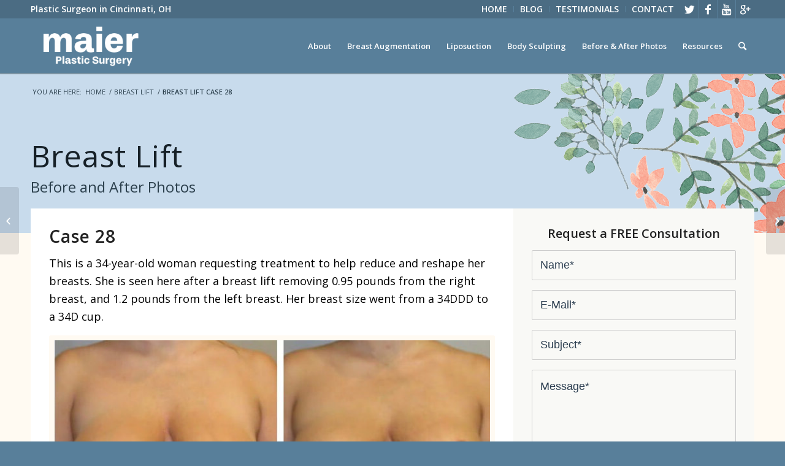

--- FILE ---
content_type: text/html; charset=UTF-8
request_url: https://www.maierplasticsurgery.com/photos/breast-lift-case-28/
body_size: 14530
content:
<!DOCTYPE html>
<html lang="en-US" class="html_stretched responsive av-preloader-disabled av-default-lightbox  html_header_top html_logo_left html_main_nav_header html_menu_right html_custom html_header_sticky html_header_shrinking_disabled html_header_topbar_active html_mobile_menu_tablet html_header_searchicon html_content_align_center html_header_unstick_top_disabled html_header_stretch_disabled html_minimal_header html_minimal_header_shadow html_av-submenu-hidden html_av-submenu-display-click html_av-overlay-side html_av-overlay-side-classic html_av-submenu-noclone html_entry_id_3112 av-no-preview html_text_menu_active ">
<head>
<meta charset="UTF-8" />


<!-- mobile setting -->
<meta name="viewport" content="width=device-width, initial-scale=1, maximum-scale=1">

<!-- Scripts/CSS and wp_head hook -->
<meta name='robots' content='index, follow, max-image-preview:large, max-snippet:-1, max-video-preview:-1' />

	<!-- This site is optimized with the Yoast SEO plugin v23.5 - https://yoast.com/wordpress/plugins/seo/ -->
	<title>Breast Lift Case 28 - Maier Plastic Surgery</title>
	<link rel="canonical" href="https://www.maierplasticsurgery.com/photos/breast-lift-case-28/" />
	<meta property="og:locale" content="en_US" />
	<meta property="og:type" content="article" />
	<meta property="og:title" content="Breast Lift Case 28 - Maier Plastic Surgery" />
	<meta property="og:description" content="34-year-old requesting lifting of breasts . . ." />
	<meta property="og:url" content="https://www.maierplasticsurgery.com/photos/breast-lift-case-28/" />
	<meta property="og:site_name" content="Maier Plastic Surgery" />
	<meta property="article:publisher" content="https://www.facebook.com/MaierPlasticSurgery?fref=nf" />
	<meta property="article:modified_time" content="2020-09-14T20:59:32+00:00" />
	<meta property="og:image" content="https://www.maierplasticsurgery.com/wp-content/uploads/2020/09/Breast-lift-Case-28-front-2-e1600116234329.jpeg" />
	<meta property="og:image:width" content="676" />
	<meta property="og:image:height" content="397" />
	<meta property="og:image:type" content="image/jpeg" />
	<meta name="twitter:card" content="summary_large_image" />
	<meta name="twitter:site" content="@MaierPlasticSurgery" />
	<meta name="twitter:label1" content="Est. reading time" />
	<meta name="twitter:data1" content="3 minutes" />
	<script type="application/ld+json" class="yoast-schema-graph">{"@context":"https://schema.org","@graph":[{"@type":"WebPage","@id":"https://www.maierplasticsurgery.com/photos/breast-lift-case-28/","url":"https://www.maierplasticsurgery.com/photos/breast-lift-case-28/","name":"Breast Lift Case 28 - Maier Plastic Surgery","isPartOf":{"@id":"https://www.maierplasticsurgery.com/#website"},"primaryImageOfPage":{"@id":"https://www.maierplasticsurgery.com/photos/breast-lift-case-28/#primaryimage"},"image":{"@id":"https://www.maierplasticsurgery.com/photos/breast-lift-case-28/#primaryimage"},"thumbnailUrl":"https://www.maierplasticsurgery.com/wp-content/uploads/2020/09/Breast-lift-Case-28-front-2-e1600116234329.jpeg","datePublished":"2020-09-14T20:46:30+00:00","dateModified":"2020-09-14T20:59:32+00:00","breadcrumb":{"@id":"https://www.maierplasticsurgery.com/photos/breast-lift-case-28/#breadcrumb"},"inLanguage":"en-US","potentialAction":[{"@type":"ReadAction","target":["https://www.maierplasticsurgery.com/photos/breast-lift-case-28/"]}]},{"@type":"ImageObject","inLanguage":"en-US","@id":"https://www.maierplasticsurgery.com/photos/breast-lift-case-28/#primaryimage","url":"https://www.maierplasticsurgery.com/wp-content/uploads/2020/09/Breast-lift-Case-28-front-2-e1600116234329.jpeg","contentUrl":"https://www.maierplasticsurgery.com/wp-content/uploads/2020/09/Breast-lift-Case-28-front-2-e1600116234329.jpeg","width":676,"height":397,"caption":"Breast Lift Case 28"},{"@type":"BreadcrumbList","@id":"https://www.maierplasticsurgery.com/photos/breast-lift-case-28/#breadcrumb","itemListElement":[{"@type":"ListItem","position":1,"name":"Home","item":"https://www.maierplasticsurgery.com/cincy-plastic-surgeon/"},{"@type":"ListItem","position":2,"name":"Breast Lift Case 28"}]},{"@type":"WebSite","@id":"https://www.maierplasticsurgery.com/#website","url":"https://www.maierplasticsurgery.com/","name":"Maier Plastic Surgery","description":"Cosmetic Plastic Surgery Cincinnati","potentialAction":[{"@type":"SearchAction","target":{"@type":"EntryPoint","urlTemplate":"https://www.maierplasticsurgery.com/?s={search_term_string}"},"query-input":{"@type":"PropertyValueSpecification","valueRequired":true,"valueName":"search_term_string"}}],"inLanguage":"en-US"}]}</script>
	<!-- / Yoast SEO plugin. -->


<link rel="alternate" type="application/rss+xml" title="Maier Plastic Surgery &raquo; Feed" href="https://www.maierplasticsurgery.com/feed/" />
<link rel="alternate" type="application/rss+xml" title="Maier Plastic Surgery &raquo; Comments Feed" href="https://www.maierplasticsurgery.com/comments/feed/" />

<!-- google webfont font replacement -->
<link rel='stylesheet' id='avia-google-webfont' href='//fonts.googleapis.com/css?family=Open+Sans:400,600' type='text/css' media='all'/> 
<script type="text/javascript">
/* <![CDATA[ */
window._wpemojiSettings = {"baseUrl":"https:\/\/s.w.org\/images\/core\/emoji\/14.0.0\/72x72\/","ext":".png","svgUrl":"https:\/\/s.w.org\/images\/core\/emoji\/14.0.0\/svg\/","svgExt":".svg","source":{"concatemoji":"https:\/\/www.maierplasticsurgery.com\/wp-includes\/js\/wp-emoji-release.min.js?ver=6.4.7"}};
/*! This file is auto-generated */
!function(i,n){var o,s,e;function c(e){try{var t={supportTests:e,timestamp:(new Date).valueOf()};sessionStorage.setItem(o,JSON.stringify(t))}catch(e){}}function p(e,t,n){e.clearRect(0,0,e.canvas.width,e.canvas.height),e.fillText(t,0,0);var t=new Uint32Array(e.getImageData(0,0,e.canvas.width,e.canvas.height).data),r=(e.clearRect(0,0,e.canvas.width,e.canvas.height),e.fillText(n,0,0),new Uint32Array(e.getImageData(0,0,e.canvas.width,e.canvas.height).data));return t.every(function(e,t){return e===r[t]})}function u(e,t,n){switch(t){case"flag":return n(e,"\ud83c\udff3\ufe0f\u200d\u26a7\ufe0f","\ud83c\udff3\ufe0f\u200b\u26a7\ufe0f")?!1:!n(e,"\ud83c\uddfa\ud83c\uddf3","\ud83c\uddfa\u200b\ud83c\uddf3")&&!n(e,"\ud83c\udff4\udb40\udc67\udb40\udc62\udb40\udc65\udb40\udc6e\udb40\udc67\udb40\udc7f","\ud83c\udff4\u200b\udb40\udc67\u200b\udb40\udc62\u200b\udb40\udc65\u200b\udb40\udc6e\u200b\udb40\udc67\u200b\udb40\udc7f");case"emoji":return!n(e,"\ud83e\udef1\ud83c\udffb\u200d\ud83e\udef2\ud83c\udfff","\ud83e\udef1\ud83c\udffb\u200b\ud83e\udef2\ud83c\udfff")}return!1}function f(e,t,n){var r="undefined"!=typeof WorkerGlobalScope&&self instanceof WorkerGlobalScope?new OffscreenCanvas(300,150):i.createElement("canvas"),a=r.getContext("2d",{willReadFrequently:!0}),o=(a.textBaseline="top",a.font="600 32px Arial",{});return e.forEach(function(e){o[e]=t(a,e,n)}),o}function t(e){var t=i.createElement("script");t.src=e,t.defer=!0,i.head.appendChild(t)}"undefined"!=typeof Promise&&(o="wpEmojiSettingsSupports",s=["flag","emoji"],n.supports={everything:!0,everythingExceptFlag:!0},e=new Promise(function(e){i.addEventListener("DOMContentLoaded",e,{once:!0})}),new Promise(function(t){var n=function(){try{var e=JSON.parse(sessionStorage.getItem(o));if("object"==typeof e&&"number"==typeof e.timestamp&&(new Date).valueOf()<e.timestamp+604800&&"object"==typeof e.supportTests)return e.supportTests}catch(e){}return null}();if(!n){if("undefined"!=typeof Worker&&"undefined"!=typeof OffscreenCanvas&&"undefined"!=typeof URL&&URL.createObjectURL&&"undefined"!=typeof Blob)try{var e="postMessage("+f.toString()+"("+[JSON.stringify(s),u.toString(),p.toString()].join(",")+"));",r=new Blob([e],{type:"text/javascript"}),a=new Worker(URL.createObjectURL(r),{name:"wpTestEmojiSupports"});return void(a.onmessage=function(e){c(n=e.data),a.terminate(),t(n)})}catch(e){}c(n=f(s,u,p))}t(n)}).then(function(e){for(var t in e)n.supports[t]=e[t],n.supports.everything=n.supports.everything&&n.supports[t],"flag"!==t&&(n.supports.everythingExceptFlag=n.supports.everythingExceptFlag&&n.supports[t]);n.supports.everythingExceptFlag=n.supports.everythingExceptFlag&&!n.supports.flag,n.DOMReady=!1,n.readyCallback=function(){n.DOMReady=!0}}).then(function(){return e}).then(function(){var e;n.supports.everything||(n.readyCallback(),(e=n.source||{}).concatemoji?t(e.concatemoji):e.wpemoji&&e.twemoji&&(t(e.twemoji),t(e.wpemoji)))}))}((window,document),window._wpemojiSettings);
/* ]]> */
</script>
<link rel='stylesheet' id='avia-grid-css' href='https://www.maierplasticsurgery.com/wp-content/themes/enfold/css/grid.css?ver=4.2.6' type='text/css' media='all' />
<link rel='stylesheet' id='avia-base-css' href='https://www.maierplasticsurgery.com/wp-content/themes/enfold/css/base.css?ver=4.2.6' type='text/css' media='all' />
<link rel='stylesheet' id='avia-layout-css' href='https://www.maierplasticsurgery.com/wp-content/themes/enfold/css/layout.css?ver=4.2.6' type='text/css' media='all' />
<link rel='stylesheet' id='avia-module-button-css' href='https://www.maierplasticsurgery.com/wp-content/themes/enfold/config-templatebuilder/avia-shortcodes/buttons/buttons.css?ver=6.4.7' type='text/css' media='all' />
<link rel='stylesheet' id='avia-module-button-fullwidth-css' href='https://www.maierplasticsurgery.com/wp-content/themes/enfold/config-templatebuilder/avia-shortcodes/buttons_fullwidth/buttons_fullwidth.css?ver=6.4.7' type='text/css' media='all' />
<link rel='stylesheet' id='avia-module-catalogue-css' href='https://www.maierplasticsurgery.com/wp-content/themes/enfold/config-templatebuilder/avia-shortcodes/catalogue/catalogue.css?ver=6.4.7' type='text/css' media='all' />
<link rel='stylesheet' id='avia-module-contact-css' href='https://www.maierplasticsurgery.com/wp-content/themes/enfold/config-templatebuilder/avia-shortcodes/contact/contact.css?ver=6.4.7' type='text/css' media='all' />
<link rel='stylesheet' id='avia-module-countdown-css' href='https://www.maierplasticsurgery.com/wp-content/themes/enfold/config-templatebuilder/avia-shortcodes/countdown/countdown.css?ver=6.4.7' type='text/css' media='all' />
<link rel='stylesheet' id='avia-module-hr-css' href='https://www.maierplasticsurgery.com/wp-content/themes/enfold/config-templatebuilder/avia-shortcodes/hr/hr.css?ver=6.4.7' type='text/css' media='all' />
<link rel='stylesheet' id='avia-module-icon-css' href='https://www.maierplasticsurgery.com/wp-content/themes/enfold/config-templatebuilder/avia-shortcodes/icon/icon.css?ver=6.4.7' type='text/css' media='all' />
<link rel='stylesheet' id='avia-module-iconbox-css' href='https://www.maierplasticsurgery.com/wp-content/themes/enfold/config-templatebuilder/avia-shortcodes/iconbox/iconbox.css?ver=6.4.7' type='text/css' media='all' />
<link rel='stylesheet' id='avia-module-iconlist-css' href='https://www.maierplasticsurgery.com/wp-content/themes/enfold/config-templatebuilder/avia-shortcodes/iconlist/iconlist.css?ver=6.4.7' type='text/css' media='all' />
<link rel='stylesheet' id='avia-module-numbers-css' href='https://www.maierplasticsurgery.com/wp-content/themes/enfold/config-templatebuilder/avia-shortcodes/numbers/numbers.css?ver=6.4.7' type='text/css' media='all' />
<link rel='stylesheet' id='avia-module-portfolio-css' href='https://www.maierplasticsurgery.com/wp-content/themes/enfold/config-templatebuilder/avia-shortcodes/portfolio/portfolio.css?ver=6.4.7' type='text/css' media='all' />
<link rel='stylesheet' id='avia-module-table-css' href='https://www.maierplasticsurgery.com/wp-content/themes/enfold/config-templatebuilder/avia-shortcodes/table/table.css?ver=6.4.7' type='text/css' media='all' />
<style id='wp-emoji-styles-inline-css' type='text/css'>

	img.wp-smiley, img.emoji {
		display: inline !important;
		border: none !important;
		box-shadow: none !important;
		height: 1em !important;
		width: 1em !important;
		margin: 0 0.07em !important;
		vertical-align: -0.1em !important;
		background: none !important;
		padding: 0 !important;
	}
</style>
<link rel='stylesheet' id='rs-plugin-settings-css' href='https://www.maierplasticsurgery.com/wp-content/plugins/revslider/rs-plugin/css/settings.css?ver=4.6.5' type='text/css' media='all' />
<style id='rs-plugin-settings-inline-css' type='text/css'>
.tp-caption.Twitter-Content a,.tp-caption.Twitter-Content a:visited{color:#0084B4 !important}.tp-caption.Twitter-Content a:hover{color:#0084B4 !important; text-decoration:underline !important}
</style>
<link rel='stylesheet' id='mediaelement-css' href='https://www.maierplasticsurgery.com/wp-includes/js/mediaelement/mediaelementplayer-legacy.min.css?ver=4.2.17' type='text/css' media='all' />
<link rel='stylesheet' id='wp-mediaelement-css' href='https://www.maierplasticsurgery.com/wp-includes/js/mediaelement/wp-mediaelement.min.css?ver=6.4.7' type='text/css' media='all' />
<link rel='stylesheet' id='avia-scs-css' href='https://www.maierplasticsurgery.com/wp-content/themes/enfold/css/shortcodes.css?ver=4.2.6' type='text/css' media='all' />
<link rel='stylesheet' id='avia-popup-css-css' href='https://www.maierplasticsurgery.com/wp-content/themes/enfold/js/aviapopup/magnific-popup.css?ver=4.2.6' type='text/css' media='screen' />
<link rel='stylesheet' id='avia-print-css' href='https://www.maierplasticsurgery.com/wp-content/themes/enfold/css/print.css?ver=4.2.6' type='text/css' media='print' />
<link rel='stylesheet' id='avia-dynamic-css' href='https://www.maierplasticsurgery.com/wp-content/uploads/dynamic_avia/enfold_child_theme.css?ver=5acee9db3abf9' type='text/css' media='all' />
<link rel='stylesheet' id='avia-custom-css' href='https://www.maierplasticsurgery.com/wp-content/themes/enfold/css/custom.css?ver=4.2.6' type='text/css' media='all' />
<link rel='stylesheet' id='avia-style-css' href='https://www.maierplasticsurgery.com/wp-content/themes/enfold-child/style.css?ver=4.2.6' type='text/css' media='all' />
<link rel='stylesheet' id='avia-gravity-css' href='https://www.maierplasticsurgery.com/wp-content/themes/enfold/config-gravityforms/gravity-mod.css?ver=4.2.6' type='text/css' media='screen' />
<script type="text/javascript" src="https://www.maierplasticsurgery.com/wp-includes/js/jquery/jquery.min.js?ver=3.7.1" id="jquery-core-js"></script>
<script type="text/javascript" src="https://www.maierplasticsurgery.com/wp-includes/js/jquery/jquery-migrate.min.js?ver=3.4.1" id="jquery-migrate-js"></script>
<script type="text/javascript" src="https://www.maierplasticsurgery.com/wp-content/plugins/revslider/rs-plugin/js/jquery.themepunch.tools.min.js?ver=4.6.5" id="tp-tools-js"></script>
<script type="text/javascript" src="https://www.maierplasticsurgery.com/wp-content/plugins/revslider/rs-plugin/js/jquery.themepunch.revolution.min.js?ver=4.6.5" id="revmin-js"></script>
<script type="text/javascript" src="https://www.maierplasticsurgery.com/wp-content/themes/enfold/js/avia-compat.js?ver=4.2.6" id="avia-compat-js"></script>
<link rel="https://api.w.org/" href="https://www.maierplasticsurgery.com/wp-json/" /><link rel="EditURI" type="application/rsd+xml" title="RSD" href="https://www.maierplasticsurgery.com/xmlrpc.php?rsd" />
<meta name="generator" content="WordPress 6.4.7" />
<link rel='shortlink' href='https://www.maierplasticsurgery.com/?p=3112' />
<link rel="alternate" type="application/json+oembed" href="https://www.maierplasticsurgery.com/wp-json/oembed/1.0/embed?url=https%3A%2F%2Fwww.maierplasticsurgery.com%2Fphotos%2Fbreast-lift-case-28%2F" />
<link rel="alternate" type="text/xml+oembed" href="https://www.maierplasticsurgery.com/wp-json/oembed/1.0/embed?url=https%3A%2F%2Fwww.maierplasticsurgery.com%2Fphotos%2Fbreast-lift-case-28%2F&#038;format=xml" />
		<script type="text/javascript">
			jQuery(document).ready(function() {
				// CUSTOM AJAX CONTENT LOADING FUNCTION
				var ajaxRevslider = function(obj) {
				
					// obj.type : Post Type
					// obj.id : ID of Content to Load
					// obj.aspectratio : The Aspect Ratio of the Container / Media
					// obj.selector : The Container Selector where the Content of Ajax will be injected. It is done via the Essential Grid on Return of Content
					
					var content = "";

					data = {};
					
					data.action = 'revslider_ajax_call_front';
					data.client_action = 'get_slider_html';
					data.token = '114f2b075f';
					data.type = obj.type;
					data.id = obj.id;
					data.aspectratio = obj.aspectratio;
					
					// SYNC AJAX REQUEST
					jQuery.ajax({
						type:"post",
						url:"https://www.maierplasticsurgery.com/wp-admin/admin-ajax.php",
						dataType: 'json',
						data:data,
						async:false,
						success: function(ret, textStatus, XMLHttpRequest) {
							if(ret.success == true)
								content = ret.data;								
						},
						error: function(e) {
							console.log(e);
						}
					});
					
					 // FIRST RETURN THE CONTENT WHEN IT IS LOADED !!
					 return content;						 
				};
				
				// CUSTOM AJAX FUNCTION TO REMOVE THE SLIDER
				var ajaxRemoveRevslider = function(obj) {
					return jQuery(obj.selector+" .rev_slider").revkill();
				};

				// EXTEND THE AJAX CONTENT LOADING TYPES WITH TYPE AND FUNCTION
				var extendessential = setInterval(function() {
					if (jQuery.fn.tpessential != undefined) {
						clearInterval(extendessential);
						if(typeof(jQuery.fn.tpessential.defaults) !== 'undefined') {
							jQuery.fn.tpessential.defaults.ajaxTypes.push({type:"revslider",func:ajaxRevslider,killfunc:ajaxRemoveRevslider,openAnimationSpeed:0.3});   
							// type:  Name of the Post to load via Ajax into the Essential Grid Ajax Container
							// func: the Function Name which is Called once the Item with the Post Type has been clicked
							// killfunc: function to kill in case the Ajax Window going to be removed (before Remove function !
							// openAnimationSpeed: how quick the Ajax Content window should be animated (default is 0.3)
						}
					}
				},30);
			});
		</script>
		<link rel="profile" href="https://gmpg.org/xfn/11" />
<link rel="alternate" type="application/rss+xml" title="Maier Plastic Surgery RSS2 Feed" href="https://www.maierplasticsurgery.com/feed/" />
<link rel="pingback" href="https://www.maierplasticsurgery.com/xmlrpc.php" />

<style type='text/css' media='screen'>
 #top #header_main > .container, #top #header_main > .container .main_menu  .av-main-nav > li > a, #top #header_main #menu-item-shop .cart_dropdown_link{ height:90px; line-height: 90px; }
 .html_top_nav_header .av-logo-container{ height:90px;  }
 .html_header_top.html_header_sticky #top #wrap_all #main{ padding-top:120px; } 
</style>
<!--[if lt IE 9]><script src="https://www.maierplasticsurgery.com/wp-content/themes/enfold/js/html5shiv.js"></script><![endif]-->
<link rel="icon" href="https://www.maierplasticsurgery.com/wp-content/uploads/2015/07/favicon.png" type="image/png">


<!--
Debugging Info for Theme support: 

Theme: Enfold
Version: 4.2.6
Installed: enfold
AviaFramework Version: 4.6
AviaBuilder Version: 0.9.5
- - - - - - - - - - -
ChildTheme: Enfold Child Theme
ChildTheme Version: 1.0
ChildTheme Installed: enfold

ML:256-PU:22-PLA:13
WP:6.4.7
Updates: enabled
-->

<style type='text/css'>
@font-face {font-family: 'entypo-fontello'; font-weight: normal; font-style: normal;
src: url('https://www.maierplasticsurgery.com/wp-content/themes/enfold/config-templatebuilder/avia-template-builder/assets/fonts/entypo-fontello.eot?v=3');
src: url('https://www.maierplasticsurgery.com/wp-content/themes/enfold/config-templatebuilder/avia-template-builder/assets/fonts/entypo-fontello.eot?v=3#iefix') format('embedded-opentype'), 
url('https://www.maierplasticsurgery.com/wp-content/themes/enfold/config-templatebuilder/avia-template-builder/assets/fonts/entypo-fontello.woff?v=3') format('woff'), 
url('https://www.maierplasticsurgery.com/wp-content/themes/enfold/config-templatebuilder/avia-template-builder/assets/fonts/entypo-fontello.ttf?v=3') format('truetype'), 
url('https://www.maierplasticsurgery.com/wp-content/themes/enfold/config-templatebuilder/avia-template-builder/assets/fonts/entypo-fontello.svg?v=3#entypo-fontello') format('svg');
} #top .avia-font-entypo-fontello, body .avia-font-entypo-fontello, html body [data-av_iconfont='entypo-fontello']:before{ font-family: 'entypo-fontello'; }
</style><script>
  (function(i,s,o,g,r,a,m){i['GoogleAnalyticsObject']=r;i[r]=i[r]||function(){
  (i[r].q=i[r].q||[]).push(arguments)},i[r].l=1*new Date();a=s.createElement(o),
  m=s.getElementsByTagName(o)[0];a.async=1;a.src=g;m.parentNode.insertBefore(a,m)
  })(window,document,'script','//www.google-analytics.com/analytics.js','ga');
  ga('create', 'UA-37583332-1', 'auto');
  ga('send', 'pageview');
</script>
</head>




<body id="top" class="portfolio-template-default single single-portfolio postid-3112 stretched open_sans " itemscope="itemscope" itemtype="https://schema.org/WebPage" >

	
	<div id='wrap_all'>

	
<header id='header' class='all_colors header_color light_bg_color  av_header_top av_logo_left av_main_nav_header av_menu_right av_custom av_header_sticky av_header_shrinking_disabled av_header_stretch_disabled av_mobile_menu_tablet av_header_searchicon av_header_unstick_top_disabled av_minimal_header av_minimal_header_shadow av_bottom_nav_disabled  av_alternate_logo_active av_header_border_disabled'  role="banner" itemscope="itemscope" itemtype="https://schema.org/WPHeader" >

		<div id='header_meta' class='container_wrap container_wrap_meta  av_icon_active_right av_extra_header_active av_secondary_right av_phone_active_left av_entry_id_3112'>
		
			      <div class='container'>
			      <ul class='noLightbox social_bookmarks icon_count_4'><li class='social_bookmarks_twitter av-social-link-twitter social_icon_1'><a target='_blank' href='https://twitter.com/yplasticsurgery' aria-hidden='true' data-av_icon='' data-av_iconfont='entypo-fontello' title='Twitter'><span class='avia_hidden_link_text'>Twitter</span></a></li><li class='social_bookmarks_facebook av-social-link-facebook social_icon_2'><a target='_blank' href='https://www.facebook.com/MaierPlasticSurgery' aria-hidden='true' data-av_icon='' data-av_iconfont='entypo-fontello' title='Facebook'><span class='avia_hidden_link_text'>Facebook</span></a></li><li class='social_bookmarks_youtube av-social-link-youtube social_icon_3'><a target='_blank' href='https://www.youtube.com/channel/UC5MgZG87zCOcQC3dD70rvZw/videos' aria-hidden='true' data-av_icon='' data-av_iconfont='entypo-fontello' title='Youtube'><span class='avia_hidden_link_text'>Youtube</span></a></li><li class='social_bookmarks_gplus av-social-link-gplus social_icon_4'><a target='_blank' href='https://plus.google.com/107686433424331662952' aria-hidden='true' data-av_icon='' data-av_iconfont='entypo-fontello' title='Gplus'><span class='avia_hidden_link_text'>Gplus</span></a></li></ul><nav class='sub_menu'  role="navigation" itemscope="itemscope" itemtype="https://schema.org/SiteNavigationElement" ><ul id="avia2-menu" class="menu"><li id="menu-item-1680" class="menu-item menu-item-type-post_type menu-item-object-page menu-item-home menu-item-1680"><a href="https://www.maierplasticsurgery.com/">Home</a></li>
<li id="menu-item-1679" class="menu-item menu-item-type-post_type menu-item-object-page menu-item-1679"><a href="https://www.maierplasticsurgery.com/blog/">Blog</a></li>
<li id="menu-item-1318" class="menu-item menu-item-type-post_type menu-item-object-page menu-item-1318"><a href="https://www.maierplasticsurgery.com/testimonials/">Testimonials</a></li>
<li id="menu-item-793" class="menu-item menu-item-type-post_type menu-item-object-page menu-item-793"><a href="https://www.maierplasticsurgery.com/contact/">Contact</a></li>
</ul></nav><div class='phone-info with_nav'><span>Plastic Surgeon in Cincinnati, OH</span></div>			      </div>
		</div>

		<div  id='header_main' class='container_wrap container_wrap_logo'>
	
        <div class='container av-logo-container'><div class='inner-container'><span class='logo'><a href='https://www.maierplasticsurgery.com/'><img height='100' width='300' src='https://www.maierplasticsurgery.com/wp-content/uploads/2015/08/logo1-1-300x138.png' alt='Maier Plastic Surgery' /></a></span><nav class='main_menu' data-selectname='Select a page'  role="navigation" itemscope="itemscope" itemtype="https://schema.org/SiteNavigationElement" ><div class="avia-menu av-main-nav-wrap"><ul id="avia-menu" class="menu av-main-nav"><li id="menu-item-795" class="menu-item menu-item-type-post_type menu-item-object-page menu-item-top-level menu-item-top-level-1"><a href="https://www.maierplasticsurgery.com/about/" itemprop="url"><span class="avia-bullet"></span><span class="avia-menu-text">About</span><span class="avia-menu-fx"><span class="avia-arrow-wrap"><span class="avia-arrow"></span></span></span></a></li>
<li id="menu-item-454" class="menu-item menu-item-type-post_type menu-item-object-page menu-item-has-children menu-item-top-level menu-item-top-level-2"><a href="https://www.maierplasticsurgery.com/breast-augmentation/" itemprop="url"><span class="avia-bullet"></span><span class="avia-menu-text">Breast Augmentation</span><span class="avia-menu-fx"><span class="avia-arrow-wrap"><span class="avia-arrow"></span></span></span></a>


<ul class="sub-menu">
	<li id="menu-item-1378" class="menu-item menu-item-type-post_type menu-item-object-page"><a href="https://www.maierplasticsurgery.com/breast-implants/" itemprop="url"><span class="avia-bullet"></span><span class="avia-menu-text">Breast Implants In Cincinnati</span></a></li>
	<li id="menu-item-497" class="menu-item menu-item-type-post_type menu-item-object-page"><a href="https://www.maierplasticsurgery.com/breast-lift/" itemprop="url"><span class="avia-bullet"></span><span class="avia-menu-text">Breast Lift Cincy</span></a></li>
	<li id="menu-item-498" class="menu-item menu-item-type-post_type menu-item-object-page"><a href="https://www.maierplasticsurgery.com/breast-reduction/" itemprop="url"><span class="avia-bullet"></span><span class="avia-menu-text">Breast Reduction</span></a></li>
	<li id="menu-item-514" class="menu-item menu-item-type-post_type menu-item-object-page"><a href="https://www.maierplasticsurgery.com/gynecomastia/" itemprop="url"><span class="avia-bullet"></span><span class="avia-menu-text">Male Breast Reduction</span></a></li>
</ul>
</li>
<li id="menu-item-513" class="menu-item menu-item-type-post_type menu-item-object-page menu-item-top-level menu-item-top-level-3"><a href="https://www.maierplasticsurgery.com/liposuction/" itemprop="url"><span class="avia-bullet"></span><span class="avia-menu-text">Liposuction</span><span class="avia-menu-fx"><span class="avia-arrow-wrap"><span class="avia-arrow"></span></span></span></a></li>
<li id="menu-item-786" class="menu-item menu-item-type-custom menu-item-object-custom menu-item-has-children menu-item-top-level menu-item-top-level-4"><a href="#" itemprop="url"><span class="avia-bullet"></span><span class="avia-menu-text">Body Sculpting</span><span class="avia-menu-fx"><span class="avia-arrow-wrap"><span class="avia-arrow"></span></span></span></a>


<ul class="sub-menu">
	<li id="menu-item-511" class="menu-item menu-item-type-post_type menu-item-object-page"><a href="https://www.maierplasticsurgery.com/tummy-tuck/" itemprop="url"><span class="avia-bullet"></span><span class="avia-menu-text">Tummy Tuck</span></a></li>
	<li id="menu-item-1189" class="menu-item menu-item-type-post_type menu-item-object-page"><a href="https://www.maierplasticsurgery.com/mommy-makeover/" itemprop="url"><span class="avia-bullet"></span><span class="avia-menu-text">Mommy Makeover</span></a></li>
</ul>
</li>
<li id="menu-item-627" class="menu-item menu-item-type-post_type menu-item-object-page menu-item-has-children menu-item-mega-parent  menu-item-top-level menu-item-top-level-5"><a href="https://www.maierplasticsurgery.com/before-after-photos/" itemprop="url"><span class="avia-bullet"></span><span class="avia-menu-text">Before &#038; After Photos</span><span class="avia-menu-fx"><span class="avia-arrow-wrap"><span class="avia-arrow"></span></span></span></a>
<div class='avia_mega_div avia_mega2 six units'>

<ul class="sub-menu">
	<li id="menu-item-1249" class="menu-item menu-item-type-post_type menu-item-object-page menu-item-has-children avia_mega_menu_columns_2 three units  avia_mega_menu_columns_first"><span class='mega_menu_title heading-color av-special-font'><a href='https://www.maierplasticsurgery.com/before-after-photos/breast-augmentation-before-after-photos/'>Breast Procedures</a></span>
	<ul class="sub-menu">
		<li id="menu-item-850" class="menu-item menu-item-type-post_type menu-item-object-page"><a href="https://www.maierplasticsurgery.com/before-after-photos/breast-augmentation-before-after-photos/" itemprop="url"><span class="avia-bullet"></span><span class="avia-menu-text">Breast Augmentation</span></a></li>
		<li id="menu-item-960" class="menu-item menu-item-type-post_type menu-item-object-page"><a href="https://www.maierplasticsurgery.com/before-after-photos/breast-lift-before-after-photos/" itemprop="url"><span class="avia-bullet"></span><span class="avia-menu-text">Breast Lift/Reduction</span></a></li>
		<li id="menu-item-959" class="menu-item menu-item-type-post_type menu-item-object-page"><a href="https://www.maierplasticsurgery.com/before-after-photos/breast-lift-with-implants-before-after-photos/" itemprop="url"><span class="avia-bullet"></span><span class="avia-menu-text">Breast Lift with Implants</span></a></li>
		<li id="menu-item-958" class="menu-item menu-item-type-post_type menu-item-object-page"><a href="https://www.maierplasticsurgery.com/before-after-photos/male-breast-reduction-before-after-photos/" itemprop="url"><span class="avia-bullet"></span><span class="avia-menu-text">Male Breast Reduction</span></a></li>
		<li id="menu-item-2176" class="menu-item menu-item-type-post_type menu-item-object-page"><a href="https://www.maierplasticsurgery.com/before-after-photos/breast-reconstruction-before-after-photos/" itemprop="url"><span class="avia-bullet"></span><span class="avia-menu-text">Breast Reconstruction</span></a></li>
		<li id="menu-item-2470" class="menu-item menu-item-type-post_type menu-item-object-page"><a href="https://www.maierplasticsurgery.com/before-after-photos/revision-augmentation-before-after-photos/" itemprop="url"><span class="avia-bullet"></span><span class="avia-menu-text">Revision Augmentation</span></a></li>
		<li id="menu-item-2824" class="menu-item menu-item-type-post_type menu-item-object-page"><a href="https://www.maierplasticsurgery.com/before-after-photos/breast-implant-removal-before-after-photos/" itemprop="url"><span class="avia-bullet"></span><span class="avia-menu-text">Breast Implant Removal</span></a></li>
	</ul>
</li>
	<li id="menu-item-1250" class="menu-item menu-item-type-custom menu-item-object-custom menu-item-has-children avia_mega_menu_columns_2 three units avia_mega_menu_columns_last"><span class='mega_menu_title heading-color av-special-font'>Body Sculpting</span>
	<ul class="sub-menu">
		<li id="menu-item-944" class="menu-item menu-item-type-post_type menu-item-object-page"><a href="https://www.maierplasticsurgery.com/before-after-photos/liposuction-before-after-photos/" itemprop="url"><span class="avia-bullet"></span><span class="avia-menu-text">Liposuction</span></a></li>
		<li id="menu-item-961" class="menu-item menu-item-type-post_type menu-item-object-page"><a href="https://www.maierplasticsurgery.com/before-after-photos/tummy-tuck-before-after-photos/" itemprop="url"><span class="avia-bullet"></span><span class="avia-menu-text">Tummy Tuck</span></a></li>
		<li id="menu-item-3160" class="menu-item menu-item-type-post_type menu-item-object-page"><a href="https://www.maierplasticsurgery.com/before-after-photos/mini-tummy-tuck-before-after-photos/" itemprop="url"><span class="avia-bullet"></span><span class="avia-menu-text">Mini Tummy Tuck</span></a></li>
		<li id="menu-item-1247" class="menu-item menu-item-type-post_type menu-item-object-page"><a href="https://www.maierplasticsurgery.com/before-after-photos/mommy-makeover-before-after-photos/" itemprop="url"><span class="avia-bullet"></span><span class="avia-menu-text">Mommy Makeover</span></a></li>
		<li id="menu-item-3616" class="menu-item menu-item-type-post_type menu-item-object-page"><a href="https://www.maierplasticsurgery.com/before-after-photos/brachioplasty-before-and-photos/" itemprop="url"><span class="avia-bullet"></span><span class="avia-menu-text">Brachioplasty (Arm Lift)</span></a></li>
	</ul>
</li>
</ul>

</div>
</li>
<li id="menu-item-787" class="menu-item menu-item-type-custom menu-item-object-custom menu-item-has-children menu-item-top-level menu-item-top-level-6"><a href="#" itemprop="url"><span class="avia-bullet"></span><span class="avia-menu-text">Resources</span><span class="avia-menu-fx"><span class="avia-arrow-wrap"><span class="avia-arrow"></span></span></span></a>


<ul class="sub-menu">
	<li id="menu-item-643" class="menu-item menu-item-type-post_type menu-item-object-page"><a href="https://www.maierplasticsurgery.com/patient-forms/" itemprop="url"><span class="avia-bullet"></span><span class="avia-menu-text">Patient Forms</span></a></li>
	<li id="menu-item-985" class="menu-item menu-item-type-post_type menu-item-object-page"><a href="https://www.maierplasticsurgery.com/financing/" itemprop="url"><span class="avia-bullet"></span><span class="avia-menu-text">Financing</span></a></li>
	<li id="menu-item-988" class="menu-item menu-item-type-post_type menu-item-object-page"><a href="https://www.maierplasticsurgery.com/current-specials/" itemprop="url"><span class="avia-bullet"></span><span class="avia-menu-text">Current Specials</span></a></li>
</ul>
</li>
<li id="menu-item-search" class="noMobile menu-item menu-item-search-dropdown menu-item-avia-special">
							<a href="?s=" data-avia-search-tooltip="

&lt;form action=&quot;https://www.maierplasticsurgery.com/&quot; id=&quot;searchform&quot; method=&quot;get&quot; class=&quot;&quot;&gt;
	&lt;div&gt;
		&lt;input type=&quot;submit&quot; value=&quot;&quot; id=&quot;searchsubmit&quot; class=&quot;button avia-font-entypo-fontello&quot; /&gt;
		&lt;input type=&quot;text&quot; id=&quot;s&quot; name=&quot;s&quot; value=&quot;&quot; placeholder='Search' /&gt;
			&lt;/div&gt;
&lt;/form&gt;" aria-hidden='true' data-av_icon='' data-av_iconfont='entypo-fontello'><span class="avia_hidden_link_text">Search</span></a>
	        		   </li><li class="av-burger-menu-main menu-item-avia-special ">
	        			<a href="#">
							<span class="av-hamburger av-hamburger--spin av-js-hamburger">
					        <span class="av-hamburger-box">
						          <span class="av-hamburger-inner"></span>
						          <strong>Menu</strong>
					        </span>
							</span>
						</a>
	        		   </li></ul></div></nav></div> </div> 
		<!-- end container_wrap-->
		</div>
		
		<div class='header_bg'></div>

<!-- end header -->
</header>
		
	<div id='main' class='all_colors' data-scroll-offset='90'>

	<div class='stretch_full container_wrap alternate_color light_bg_color empty_title  title_container'><div class='container'><div class="breadcrumb breadcrumbs avia-breadcrumbs"><div class="breadcrumb-trail" xmlns:v="https://rdf.data-vocabulary.org/#"><span class="trail-before"><span class="breadcrumb-title">You are here:</span></span> <a href="https://www.maierplasticsurgery.com" title="Maier Plastic Surgery" rel="home" class="trail-begin">Home</a> <span class="sep">/</span> <span><a rel="v:url" property="v:title" href="https://www.maierplasticsurgery.com/photo-gallery/breast-lift/" >Breast Lift</a></span> <span class="sep">/</span> <span class="trail-end">Breast Lift Case 28</span></div></div></div></div><div id='av_section_1' class='avia-section alternate_color avia-section-default avia-no-shadow avia-bg-style-scroll  avia-builder-el-0  el_before_av_section  avia-builder-el-first   container_wrap fullsize'   ><div class='container' ><main  role="main" itemprop="mainContentOfPage"  class='template-page content  av-content-full alpha units'><div class='post-entry post-entry-type-page post-entry-3112'><div class='entry-content-wrapper clearfix'>
<div style='padding-bottom:10px;font-size:50px;' class='av-special-heading av-special-heading-h1  blockquote modern-quote  avia-builder-el-1  avia-builder-el-no-sibling  av-inherit-size '><h1 class='av-special-heading-tag '  itemprop="headline"  >Breast Lift</h1><div class ='av-subheading av-subheading_below  ' style='font-size:24px;'><p>Before and After Photos</p>
</div><div class='special-heading-border'><div class='special-heading-inner-border' ></div></div></div>
</div></div></main><!-- close content main element --></div></div><div id='av_section_2' class='avia-section main_color avia-section-default avia-no-border-styling avia-bg-style-scroll  avia-builder-el-2  el_after_av_section  avia-builder-el-last   container_wrap fullsize'   ><div class='container' ><div class='template-page content  av-content-full alpha units'><div class='post-entry post-entry-type-page post-entry-3112'><div class='entry-content-wrapper clearfix'>
<div class='flex_column_table av-equal-height-column-flextable -flextable' style='margin-top:-90px; margin-bottom:0px; '><div class="flex_column av_two_third  no_margin flex_column_table_cell av-equal-height-column av-align-top first  avia-builder-el-3  el_before_av_one_third  avia-builder-el-first  " style='padding:30px; background-color:#ffffff; border-radius:0px; '><section class="av_textblock_section "  itemscope="itemscope" itemtype="https://schema.org/CreativeWork" ><div class='avia_textblock  '   itemprop="text" ><h2>Case 28</h2>
<p>This is a 34-year-old woman requesting treatment to help reduce and reshape her breasts. She is seen here after a breast lift removing 0.95 pounds from the right breast, and 1.2 pounds from the left breast. Her breast size went from a 34DDD to a 34D cup.</p>
</div></section>
<div class='avia-gallery  avia-gallery-1 avia_lazyload avia_animate_when_visible  avia-builder-el-5  el_after_av_textblock  el_before_av_hr '  itemprop="ImageObject" itemscope="itemscope" itemtype="https://schema.org/ImageObject" ><a class='avia-gallery-big fakeLightbox lightbox avia-gallery-big-crop-thumb ' href='https://www.maierplasticsurgery.com/wp-content/uploads/2020/09/Breast-lift-Case-28-front-2-e1600116234329.jpeg'  data-onclick='1' title='Breast Lift Case 28' ><span class='avia-gallery-big-inner'  itemprop="thumbnailUrl" >	<img width='676' height='397' src='https://www.maierplasticsurgery.com/wp-content/uploads/2020/09/Breast-lift-Case-28-front-2-e1600116234329.jpeg' title='Breast lift Case 28 front 2' alt='' />	<span class='avia-gallery-caption'>Breast Lift Case 28</span></span></a><div class='avia-gallery-thumb'> <a href='https://www.maierplasticsurgery.com/wp-content/uploads/2020/09/Breast-lift-Case-28-front-2-e1600116234329.jpeg' data-rel='gallery-1' data-prev-img='https://www.maierplasticsurgery.com/wp-content/uploads/2020/09/Breast-lift-Case-28-front-2-e1600116234329.jpeg' class='first_thumb lightbox ' data-onclick='1' title='Breast Lift Case 28'  itemprop="thumbnailUrl" ><img data-avia-tooltip='Breast Lift Case 28' src='https://www.maierplasticsurgery.com/wp-content/uploads/2020/09/Breast-lift-Case-28-front-2-e1600116234329.jpeg' width='676' height='397'  title='Breast lift Case 28 front 2' alt='' /></a> <a href='https://www.maierplasticsurgery.com/wp-content/uploads/2020/09/Breast-lift-Case-28-left-oblique-2-e1600116247596.jpeg' data-rel='gallery-1' data-prev-img='https://www.maierplasticsurgery.com/wp-content/uploads/2020/09/Breast-lift-Case-28-left-oblique-2-e1600116247596.jpeg' class='lightbox ' data-onclick='2' title='Breast Lift Case 28'  itemprop="thumbnailUrl" ><img data-avia-tooltip='Breast Lift Case 28' src='https://www.maierplasticsurgery.com/wp-content/uploads/2020/09/Breast-lift-Case-28-left-oblique-2-e1600116247596.jpeg' width='714' height='401'  title='Breast lift Case 28 left oblique 2' alt='' /></a> <a href='https://www.maierplasticsurgery.com/wp-content/uploads/2020/09/Breast-lift-Case-28-left-side-2-e1600116259453.jpeg' data-rel='gallery-1' data-prev-img='https://www.maierplasticsurgery.com/wp-content/uploads/2020/09/Breast-lift-Case-28-left-side-2-e1600116259453.jpeg' class='lightbox ' data-onclick='3' title='Breast Lift Case 28'  itemprop="thumbnailUrl" ><img data-avia-tooltip='Breast Lift Case 28' src='https://www.maierplasticsurgery.com/wp-content/uploads/2020/09/Breast-lift-Case-28-left-side-2-e1600116259453.jpeg' width='692' height='397'  title='Breast lift Case 28 left side 2' alt='' /></a> <a href='https://www.maierplasticsurgery.com/wp-content/uploads/2020/09/Breast-lift-Case-28-right-side-2-e1600116273106.jpeg' data-rel='gallery-1' data-prev-img='https://www.maierplasticsurgery.com/wp-content/uploads/2020/09/Breast-lift-Case-28-right-side-2-e1600116273106.jpeg' class='lightbox ' data-onclick='4' title='Breast Lift Case 28'  itemprop="thumbnailUrl" ><img data-avia-tooltip='Breast Lift Case 28' src='https://www.maierplasticsurgery.com/wp-content/uploads/2020/09/Breast-lift-Case-28-right-side-2-e1600116273106.jpeg' width='633' height='397'  title='Breast lift Case 28 right side 2' alt='' /></a> <a href='https://www.maierplasticsurgery.com/wp-content/uploads/2020/09/Breast-lift-Case-28.right-obliquejpeg-2-e1600116288955.jpeg' data-rel='gallery-1' data-prev-img='https://www.maierplasticsurgery.com/wp-content/uploads/2020/09/Breast-lift-Case-28.right-obliquejpeg-2-e1600116288955.jpeg' class='first_thumb lightbox ' data-onclick='5' title='Breast Lift Case 28'  itemprop="thumbnailUrl" ><img data-avia-tooltip='Breast Lift Case 28' src='https://www.maierplasticsurgery.com/wp-content/uploads/2020/09/Breast-lift-Case-28.right-obliquejpeg-2-e1600116288955.jpeg' width='712' height='392'  title='Breast lift Case 28.right obliquejpeg 2' alt='' /></a></div></div>
<div  class='hr hr-short hr-center   avia-builder-el-6  el_after_av_gallery  el_before_av_heading '><span class='hr-inner ' ><span class='hr-inner-style'></span></span></div>
<div style='padding-bottom:10px;' class='av-special-heading av-special-heading-h3  blockquote modern-quote modern-centered  avia-builder-el-7  el_after_av_hr  el_before_av_postslider   '><h3 class='av-special-heading-tag '  itemprop="headline"  >Related Before <span class='special_amp'>&amp;</span> After Photos</h3><div class='special-heading-border'><div class='special-heading-inner-border' ></div></div></div>
<div  data-autoplay=''  data-interval='5'  data-animation='fade'  data-show_slide_delay='90'  class='avia-content-slider avia-content-slider-active avia-content-slider1 avia-content-slider-odd  avia-builder-el-8  el_after_av_heading  avia-builder-el-last  '  itemscope="itemscope" itemtype="https://schema.org/Blog" ><div class='avia-content-slider-inner'><div class='slide-entry-wrap'><article class='slide-entry flex_column  post-entry post-entry-3518 slide-entry-overview slide-loop-1 slide-parity-odd  av_one_fifth first real-thumbnail'  itemscope="itemscope" itemtype="https://schema.org/CreativeWork" ><a href='https://www.maierplasticsurgery.com/photos/breast-lift-case-37/' data-rel='slide-1' class='slide-image' title=''><img loading="lazy" decoding="async" width="720" height="405" src="https://www.maierplasticsurgery.com/wp-content/uploads/2024/03/Case-37-Mastopexy-front.jpeg" class="attachment-no scaling size-no scaling wp-post-image" alt="" srcset="https://www.maierplasticsurgery.com/wp-content/uploads/2024/03/Case-37-Mastopexy-front.jpeg 720w, https://www.maierplasticsurgery.com/wp-content/uploads/2024/03/Case-37-Mastopexy-front-300x169.jpeg 300w, https://www.maierplasticsurgery.com/wp-content/uploads/2024/03/Case-37-Mastopexy-front-705x397.jpeg 705w, https://www.maierplasticsurgery.com/wp-content/uploads/2024/03/Case-37-Mastopexy-front-450x253.jpeg 450w" sizes="(max-width: 720px) 100vw, 720px" /></a><div class='slide-content'><header class="entry-content-header"></header></div><footer class="entry-footer"></footer><span class='hidden'>
			<span class='av-structured-data'  itemprop="ImageObject" itemscope="itemscope" itemtype="https://schema.org/ImageObject"  itemprop='image'>
					   <span itemprop='url' >https://www.maierplasticsurgery.com/wp-content/uploads/2024/03/Case-37-Mastopexy-front.jpeg</span>
					   <span itemprop='height' >405</span>
					   <span itemprop='width' >720</span>
				  </span><span class='av-structured-data'  itemprop="publisher" itemtype="https://schema.org/Organization" itemscope="itemscope" >
				<span itemprop='name'>Joel Maier</span>
				<span itemprop='logo' itemscope itemtype='http://schema.org/ImageObject'>
				   <span itemprop='url'>https://www.maierplasticsurgery.com/wp-content/uploads/2015/08/logo1-1-300x138.png</span>
				 </span>
			  </span><span class='av-structured-data'  itemprop="author" itemscope="itemscope" itemtype="https://schema.org/Person" ><span itemprop='name'>Joel Maier</span></span><span class='av-structured-data'  itemprop="datePublished" datetime="2020-10-12T15:35:27+00:00" >2024-03-25 14:11:46</span><span class='av-structured-data'  itemprop="dateModified" itemtype="https://schema.org/dateModified" >2024-03-25 14:11:46</span><span class='av-structured-data'  itemprop="mainEntityOfPage" itemtype="https://schema.org/mainEntityOfPage" ><span itemprop='name'>Breast Lift Case 37</span></span></span></article><article class='slide-entry flex_column  post-entry post-entry-3504 slide-entry-overview slide-loop-2 slide-parity-even  av_one_fifth  real-thumbnail'  itemscope="itemscope" itemtype="https://schema.org/CreativeWork" ><a href='https://www.maierplasticsurgery.com/photos/case-36-breast-lift/' data-rel='slide-1' class='slide-image' title=''><img loading="lazy" decoding="async" width="720" height="364" src="https://www.maierplasticsurgery.com/wp-content/uploads/2024/02/Case-36-Mastopexy-front-e1708975393800.jpeg" class="attachment-no scaling size-no scaling wp-post-image" alt="" srcset="https://www.maierplasticsurgery.com/wp-content/uploads/2024/02/Case-36-Mastopexy-front-e1708975393800.jpeg 720w, https://www.maierplasticsurgery.com/wp-content/uploads/2024/02/Case-36-Mastopexy-front-e1708975393800-300x152.jpeg 300w, https://www.maierplasticsurgery.com/wp-content/uploads/2024/02/Case-36-Mastopexy-front-e1708975393800-705x356.jpeg 705w, https://www.maierplasticsurgery.com/wp-content/uploads/2024/02/Case-36-Mastopexy-front-e1708975393800-450x228.jpeg 450w" sizes="(max-width: 720px) 100vw, 720px" /></a><div class='slide-content'><header class="entry-content-header"></header></div><footer class="entry-footer"></footer><span class='hidden'>
			<span class='av-structured-data'  itemprop="ImageObject" itemscope="itemscope" itemtype="https://schema.org/ImageObject"  itemprop='image'>
					   <span itemprop='url' >https://www.maierplasticsurgery.com/wp-content/uploads/2024/02/Case-36-Mastopexy-front-e1708975393800.jpeg</span>
					   <span itemprop='height' >364</span>
					   <span itemprop='width' >720</span>
				  </span><span class='av-structured-data'  itemprop="publisher" itemtype="https://schema.org/Organization" itemscope="itemscope" >
				<span itemprop='name'>Joel Maier</span>
				<span itemprop='logo' itemscope itemtype='http://schema.org/ImageObject'>
				   <span itemprop='url'>https://www.maierplasticsurgery.com/wp-content/uploads/2015/08/logo1-1-300x138.png</span>
				 </span>
			  </span><span class='av-structured-data'  itemprop="author" itemscope="itemscope" itemtype="https://schema.org/Person" ><span itemprop='name'>Joel Maier</span></span><span class='av-structured-data'  itemprop="datePublished" datetime="2020-10-12T15:35:27+00:00" >2024-02-26 19:24:27</span><span class='av-structured-data'  itemprop="dateModified" itemtype="https://schema.org/dateModified" >2024-02-26 19:24:27</span><span class='av-structured-data'  itemprop="mainEntityOfPage" itemtype="https://schema.org/mainEntityOfPage" ><span itemprop='name'>Case 36 Breast Lift</span></span></span></article><article class='slide-entry flex_column  post-entry post-entry-3496 slide-entry-overview slide-loop-3 slide-parity-odd  av_one_fifth  real-thumbnail'  itemscope="itemscope" itemtype="https://schema.org/CreativeWork" ><a href='https://www.maierplasticsurgery.com/photos/breast-lift-case-34/' data-rel='slide-1' class='slide-image' title=''><img loading="lazy" decoding="async" width="720" height="405" src="https://www.maierplasticsurgery.com/wp-content/uploads/2024/02/Case-35-Mastopexy-and-lipo-FBR-front.jpeg" class="attachment-no scaling size-no scaling wp-post-image" alt="" srcset="https://www.maierplasticsurgery.com/wp-content/uploads/2024/02/Case-35-Mastopexy-and-lipo-FBR-front.jpeg 720w, https://www.maierplasticsurgery.com/wp-content/uploads/2024/02/Case-35-Mastopexy-and-lipo-FBR-front-300x169.jpeg 300w, https://www.maierplasticsurgery.com/wp-content/uploads/2024/02/Case-35-Mastopexy-and-lipo-FBR-front-705x397.jpeg 705w, https://www.maierplasticsurgery.com/wp-content/uploads/2024/02/Case-35-Mastopexy-and-lipo-FBR-front-450x253.jpeg 450w" sizes="(max-width: 720px) 100vw, 720px" /></a><div class='slide-content'><header class="entry-content-header"></header></div><footer class="entry-footer"></footer><span class='hidden'>
			<span class='av-structured-data'  itemprop="ImageObject" itemscope="itemscope" itemtype="https://schema.org/ImageObject"  itemprop='image'>
					   <span itemprop='url' >https://www.maierplasticsurgery.com/wp-content/uploads/2024/02/Case-35-Mastopexy-and-lipo-FBR-front.jpeg</span>
					   <span itemprop='height' >405</span>
					   <span itemprop='width' >720</span>
				  </span><span class='av-structured-data'  itemprop="publisher" itemtype="https://schema.org/Organization" itemscope="itemscope" >
				<span itemprop='name'>Joel Maier</span>
				<span itemprop='logo' itemscope itemtype='http://schema.org/ImageObject'>
				   <span itemprop='url'>https://www.maierplasticsurgery.com/wp-content/uploads/2015/08/logo1-1-300x138.png</span>
				 </span>
			  </span><span class='av-structured-data'  itemprop="author" itemscope="itemscope" itemtype="https://schema.org/Person" ><span itemprop='name'>Joel Maier</span></span><span class='av-structured-data'  itemprop="datePublished" datetime="2020-10-12T15:35:27+00:00" >2024-02-26 17:42:27</span><span class='av-structured-data'  itemprop="dateModified" itemtype="https://schema.org/dateModified" >2024-02-26 19:26:16</span><span class='av-structured-data'  itemprop="mainEntityOfPage" itemtype="https://schema.org/mainEntityOfPage" ><span itemprop='name'>Breast Lift/Reduction Case 35</span></span></span></article><article class='slide-entry flex_column  post-entry post-entry-3459 slide-entry-overview slide-loop-4 slide-parity-even  av_one_fifth  real-thumbnail'  itemscope="itemscope" itemtype="https://schema.org/CreativeWork" ><a href='https://www.maierplasticsurgery.com/photos/breast-reduction-case-34/' data-rel='slide-1' class='slide-image' title=''><img loading="lazy" decoding="async" width="720" height="405" src="https://www.maierplasticsurgery.com/wp-content/uploads/2023/09/Breast-Lift-Case-34-Front.jpeg" class="attachment-no scaling size-no scaling wp-post-image" alt="" srcset="https://www.maierplasticsurgery.com/wp-content/uploads/2023/09/Breast-Lift-Case-34-Front.jpeg 720w, https://www.maierplasticsurgery.com/wp-content/uploads/2023/09/Breast-Lift-Case-34-Front-300x169.jpeg 300w, https://www.maierplasticsurgery.com/wp-content/uploads/2023/09/Breast-Lift-Case-34-Front-705x397.jpeg 705w, https://www.maierplasticsurgery.com/wp-content/uploads/2023/09/Breast-Lift-Case-34-Front-450x253.jpeg 450w" sizes="(max-width: 720px) 100vw, 720px" /></a><div class='slide-content'><header class="entry-content-header"></header></div><footer class="entry-footer"></footer><span class='hidden'>
			<span class='av-structured-data'  itemprop="ImageObject" itemscope="itemscope" itemtype="https://schema.org/ImageObject"  itemprop='image'>
					   <span itemprop='url' >https://www.maierplasticsurgery.com/wp-content/uploads/2023/09/Breast-Lift-Case-34-Front.jpeg</span>
					   <span itemprop='height' >405</span>
					   <span itemprop='width' >720</span>
				  </span><span class='av-structured-data'  itemprop="publisher" itemtype="https://schema.org/Organization" itemscope="itemscope" >
				<span itemprop='name'>Joel Maier</span>
				<span itemprop='logo' itemscope itemtype='http://schema.org/ImageObject'>
				   <span itemprop='url'>https://www.maierplasticsurgery.com/wp-content/uploads/2015/08/logo1-1-300x138.png</span>
				 </span>
			  </span><span class='av-structured-data'  itemprop="author" itemscope="itemscope" itemtype="https://schema.org/Person" ><span itemprop='name'>Joel Maier</span></span><span class='av-structured-data'  itemprop="datePublished" datetime="2020-10-12T15:35:27+00:00" >2023-09-18 15:00:18</span><span class='av-structured-data'  itemprop="dateModified" itemtype="https://schema.org/dateModified" >2023-09-18 16:13:34</span><span class='av-structured-data'  itemprop="mainEntityOfPage" itemtype="https://schema.org/mainEntityOfPage" ><span itemprop='name'>Breast Reduction Case 34</span></span></span></article><article class='slide-entry flex_column  post-entry post-entry-3423 slide-entry-overview slide-loop-5 slide-parity-odd  av_one_fifth  real-thumbnail'  itemscope="itemscope" itemtype="https://schema.org/CreativeWork" ><a href='https://www.maierplasticsurgery.com/photos/breast-lift-case-33/' data-rel='slide-1' class='slide-image' title=''><img loading="lazy" decoding="async" width="651" height="404" src="https://www.maierplasticsurgery.com/wp-content/uploads/2022/10/Breast-Lift-Case-33-Left-side-1-e1666808361266.jpeg" class="attachment-no scaling size-no scaling wp-post-image" alt="" srcset="https://www.maierplasticsurgery.com/wp-content/uploads/2022/10/Breast-Lift-Case-33-Left-side-1-e1666808361266.jpeg 651w, https://www.maierplasticsurgery.com/wp-content/uploads/2022/10/Breast-Lift-Case-33-Left-side-1-e1666808361266-300x186.jpeg 300w, https://www.maierplasticsurgery.com/wp-content/uploads/2022/10/Breast-Lift-Case-33-Left-side-1-e1666808361266-450x279.jpeg 450w" sizes="(max-width: 651px) 100vw, 651px" /></a><div class='slide-content'><header class="entry-content-header"></header></div><footer class="entry-footer"></footer><span class='hidden'>
			<span class='av-structured-data'  itemprop="ImageObject" itemscope="itemscope" itemtype="https://schema.org/ImageObject"  itemprop='image'>
					   <span itemprop='url' >https://www.maierplasticsurgery.com/wp-content/uploads/2022/10/Breast-Lift-Case-33-Left-side-1-e1666808361266.jpeg</span>
					   <span itemprop='height' >404</span>
					   <span itemprop='width' >651</span>
				  </span><span class='av-structured-data'  itemprop="publisher" itemtype="https://schema.org/Organization" itemscope="itemscope" >
				<span itemprop='name'>Joel Maier</span>
				<span itemprop='logo' itemscope itemtype='http://schema.org/ImageObject'>
				   <span itemprop='url'>https://www.maierplasticsurgery.com/wp-content/uploads/2015/08/logo1-1-300x138.png</span>
				 </span>
			  </span><span class='av-structured-data'  itemprop="author" itemscope="itemscope" itemtype="https://schema.org/Person" ><span itemprop='name'>Joel Maier</span></span><span class='av-structured-data'  itemprop="datePublished" datetime="2020-10-12T15:35:27+00:00" >2022-10-26 18:23:32</span><span class='av-structured-data'  itemprop="dateModified" itemtype="https://schema.org/dateModified" >2022-10-26 18:23:32</span><span class='av-structured-data'  itemprop="mainEntityOfPage" itemtype="https://schema.org/mainEntityOfPage" ><span itemprop='name'>Breast Lift Case 33</span></span></span></article></div><div class='slide-entry-wrap'><article class='slide-entry flex_column  post-entry post-entry-3409 slide-entry-overview slide-loop-6 slide-parity-odd  av_one_fifth first real-thumbnail'  itemscope="itemscope" itemtype="https://schema.org/CreativeWork" ><a href='https://www.maierplasticsurgery.com/photos/breast-lift-case-32/' data-rel='slide-1' class='slide-image' title=''><img loading="lazy" decoding="async" width="629" height="404" src="https://www.maierplasticsurgery.com/wp-content/uploads/2022/10/Breast-Lift-Case-32-left-side-e1666641197957.jpeg" class="attachment-no scaling size-no scaling wp-post-image" alt="" srcset="https://www.maierplasticsurgery.com/wp-content/uploads/2022/10/Breast-Lift-Case-32-left-side-e1666641197957.jpeg 629w, https://www.maierplasticsurgery.com/wp-content/uploads/2022/10/Breast-Lift-Case-32-left-side-e1666641197957-300x193.jpeg 300w, https://www.maierplasticsurgery.com/wp-content/uploads/2022/10/Breast-Lift-Case-32-left-side-e1666641197957-450x289.jpeg 450w" sizes="(max-width: 629px) 100vw, 629px" /></a><div class='slide-content'><header class="entry-content-header"></header></div><footer class="entry-footer"></footer><span class='hidden'>
			<span class='av-structured-data'  itemprop="ImageObject" itemscope="itemscope" itemtype="https://schema.org/ImageObject"  itemprop='image'>
					   <span itemprop='url' >https://www.maierplasticsurgery.com/wp-content/uploads/2022/10/Breast-Lift-Case-32-left-side-e1666641197957.jpeg</span>
					   <span itemprop='height' >404</span>
					   <span itemprop='width' >629</span>
				  </span><span class='av-structured-data'  itemprop="publisher" itemtype="https://schema.org/Organization" itemscope="itemscope" >
				<span itemprop='name'>Joel Maier</span>
				<span itemprop='logo' itemscope itemtype='http://schema.org/ImageObject'>
				   <span itemprop='url'>https://www.maierplasticsurgery.com/wp-content/uploads/2015/08/logo1-1-300x138.png</span>
				 </span>
			  </span><span class='av-structured-data'  itemprop="author" itemscope="itemscope" itemtype="https://schema.org/Person" ><span itemprop='name'>Joel Maier</span></span><span class='av-structured-data'  itemprop="datePublished" datetime="2020-10-12T15:35:27+00:00" >2022-10-24 19:56:15</span><span class='av-structured-data'  itemprop="dateModified" itemtype="https://schema.org/dateModified" >2022-10-24 19:57:16</span><span class='av-structured-data'  itemprop="mainEntityOfPage" itemtype="https://schema.org/mainEntityOfPage" ><span itemprop='name'>Breast Lift Case 32</span></span></span></article><article class='slide-entry flex_column  post-entry post-entry-3324 slide-entry-overview slide-loop-7 slide-parity-even  av_one_fifth  real-thumbnail'  itemscope="itemscope" itemtype="https://schema.org/CreativeWork" ><a href='https://www.maierplasticsurgery.com/photos/breast-lift-case-31/' data-rel='slide-1' class='slide-image' title=''><img loading="lazy" decoding="async" width="698" height="367" src="https://www.maierplasticsurgery.com/wp-content/uploads/2021/09/Breast-Lift-Case-31-front-e1631559111428.jpeg" class="attachment-no scaling size-no scaling wp-post-image" alt="" srcset="https://www.maierplasticsurgery.com/wp-content/uploads/2021/09/Breast-Lift-Case-31-front-e1631559111428.jpeg 698w, https://www.maierplasticsurgery.com/wp-content/uploads/2021/09/Breast-Lift-Case-31-front-e1631559111428-300x158.jpeg 300w, https://www.maierplasticsurgery.com/wp-content/uploads/2021/09/Breast-Lift-Case-31-front-e1631559111428-450x237.jpeg 450w" sizes="(max-width: 698px) 100vw, 698px" /></a><div class='slide-content'><header class="entry-content-header"></header></div><footer class="entry-footer"></footer><span class='hidden'>
			<span class='av-structured-data'  itemprop="ImageObject" itemscope="itemscope" itemtype="https://schema.org/ImageObject"  itemprop='image'>
					   <span itemprop='url' >https://www.maierplasticsurgery.com/wp-content/uploads/2021/09/Breast-Lift-Case-31-front-e1631559111428.jpeg</span>
					   <span itemprop='height' >367</span>
					   <span itemprop='width' >698</span>
				  </span><span class='av-structured-data'  itemprop="publisher" itemtype="https://schema.org/Organization" itemscope="itemscope" >
				<span itemprop='name'>Joel Maier</span>
				<span itemprop='logo' itemscope itemtype='http://schema.org/ImageObject'>
				   <span itemprop='url'>https://www.maierplasticsurgery.com/wp-content/uploads/2015/08/logo1-1-300x138.png</span>
				 </span>
			  </span><span class='av-structured-data'  itemprop="author" itemscope="itemscope" itemtype="https://schema.org/Person" ><span itemprop='name'>Joel Maier</span></span><span class='av-structured-data'  itemprop="datePublished" datetime="2020-10-12T15:35:27+00:00" >2021-09-13 18:55:23</span><span class='av-structured-data'  itemprop="dateModified" itemtype="https://schema.org/dateModified" >2021-09-13 18:56:00</span><span class='av-structured-data'  itemprop="mainEntityOfPage" itemtype="https://schema.org/mainEntityOfPage" ><span itemprop='name'>Breast Lift Case 31</span></span></span></article><article class='slide-entry flex_column  post-entry post-entry-3285 slide-entry-overview slide-loop-8 slide-parity-odd  av_one_fifth  real-thumbnail'  itemscope="itemscope" itemtype="https://schema.org/CreativeWork" ><a href='https://www.maierplasticsurgery.com/photos/breast-lift-case-30/' data-rel='slide-1' class='slide-image' title=''><img loading="lazy" decoding="async" width="714" height="377" src="https://www.maierplasticsurgery.com/wp-content/uploads/2021/07/Breast-Case-30-front-e1626725362383.jpeg" class="attachment-no scaling size-no scaling wp-post-image" alt="" srcset="https://www.maierplasticsurgery.com/wp-content/uploads/2021/07/Breast-Case-30-front-e1626725362383.jpeg 714w, https://www.maierplasticsurgery.com/wp-content/uploads/2021/07/Breast-Case-30-front-e1626725362383-300x158.jpeg 300w, https://www.maierplasticsurgery.com/wp-content/uploads/2021/07/Breast-Case-30-front-e1626725362383-710x375.jpeg 710w, https://www.maierplasticsurgery.com/wp-content/uploads/2021/07/Breast-Case-30-front-e1626725362383-705x372.jpeg 705w, https://www.maierplasticsurgery.com/wp-content/uploads/2021/07/Breast-Case-30-front-e1626725362383-450x238.jpeg 450w" sizes="(max-width: 714px) 100vw, 714px" /></a><div class='slide-content'><header class="entry-content-header"></header></div><footer class="entry-footer"></footer><span class='hidden'>
			<span class='av-structured-data'  itemprop="ImageObject" itemscope="itemscope" itemtype="https://schema.org/ImageObject"  itemprop='image'>
					   <span itemprop='url' >https://www.maierplasticsurgery.com/wp-content/uploads/2021/07/Breast-Case-30-front-e1626725362383.jpeg</span>
					   <span itemprop='height' >377</span>
					   <span itemprop='width' >714</span>
				  </span><span class='av-structured-data'  itemprop="publisher" itemtype="https://schema.org/Organization" itemscope="itemscope" >
				<span itemprop='name'>Joel Maier</span>
				<span itemprop='logo' itemscope itemtype='http://schema.org/ImageObject'>
				   <span itemprop='url'>https://www.maierplasticsurgery.com/wp-content/uploads/2015/08/logo1-1-300x138.png</span>
				 </span>
			  </span><span class='av-structured-data'  itemprop="author" itemscope="itemscope" itemtype="https://schema.org/Person" ><span itemprop='name'>Joel Maier</span></span><span class='av-structured-data'  itemprop="datePublished" datetime="2020-10-12T15:35:27+00:00" >2021-07-19 20:19:09</span><span class='av-structured-data'  itemprop="dateModified" itemtype="https://schema.org/dateModified" >2021-07-19 20:19:09</span><span class='av-structured-data'  itemprop="mainEntityOfPage" itemtype="https://schema.org/mainEntityOfPage" ><span itemprop='name'>Breast Lift Case 30</span></span></span></article><article class='slide-entry flex_column  post-entry post-entry-3210 slide-entry-overview slide-loop-9 slide-parity-even  post-entry-last  av_one_fifth  real-thumbnail'  itemscope="itemscope" itemtype="https://schema.org/CreativeWork" ><a href='https://www.maierplasticsurgery.com/photos/breast-lift-case-29/' data-rel='slide-1' class='slide-image' title=''><img loading="lazy" decoding="async" width="712" height="385" src="https://www.maierplasticsurgery.com/wp-content/uploads/2020/10/Breast-lift-Case-29-front-e1602516568654.jpeg" class="attachment-no scaling size-no scaling wp-post-image" alt="" srcset="https://www.maierplasticsurgery.com/wp-content/uploads/2020/10/Breast-lift-Case-29-front-e1602516568654.jpeg 712w, https://www.maierplasticsurgery.com/wp-content/uploads/2020/10/Breast-lift-Case-29-front-e1602516568654-300x162.jpeg 300w, https://www.maierplasticsurgery.com/wp-content/uploads/2020/10/Breast-lift-Case-29-front-e1602516568654-705x381.jpeg 705w, https://www.maierplasticsurgery.com/wp-content/uploads/2020/10/Breast-lift-Case-29-front-e1602516568654-450x243.jpeg 450w" sizes="(max-width: 712px) 100vw, 712px" /></a><div class='slide-content'><header class="entry-content-header"></header></div><footer class="entry-footer"></footer><span class='hidden'>
			<span class='av-structured-data'  itemprop="ImageObject" itemscope="itemscope" itemtype="https://schema.org/ImageObject"  itemprop='image'>
					   <span itemprop='url' >https://www.maierplasticsurgery.com/wp-content/uploads/2020/10/Breast-lift-Case-29-front-e1602516568654.jpeg</span>
					   <span itemprop='height' >385</span>
					   <span itemprop='width' >712</span>
				  </span><span class='av-structured-data'  itemprop="publisher" itemtype="https://schema.org/Organization" itemscope="itemscope" >
				<span itemprop='name'>Joel Maier</span>
				<span itemprop='logo' itemscope itemtype='http://schema.org/ImageObject'>
				   <span itemprop='url'>https://www.maierplasticsurgery.com/wp-content/uploads/2015/08/logo1-1-300x138.png</span>
				 </span>
			  </span><span class='av-structured-data'  itemprop="author" itemscope="itemscope" itemtype="https://schema.org/Person" ><span itemprop='name'>Joel Maier</span></span><span class='av-structured-data'  itemprop="datePublished" datetime="2020-10-12T15:35:27+00:00" >2020-10-12 15:35:27</span><span class='av-structured-data'  itemprop="dateModified" itemtype="https://schema.org/dateModified" >2020-10-12 15:35:27</span><span class='av-structured-data'  itemprop="mainEntityOfPage" itemtype="https://schema.org/mainEntityOfPage" ><span itemprop='name'>Breast Lift Case 29</span></span></span></article></div></div><div class='avia-slideshow-arrows avia-slideshow-controls'><a href='#prev' class='prev-slide' aria-hidden='true' data-av_icon='' data-av_iconfont='entypo-fontello'>Previous</a><a href='#next' class='next-slide' aria-hidden='true' data-av_icon='' data-av_iconfont='entypo-fontello'>Next</a></div></div></div><div class="flex_column av_one_third  no_margin flex_column_table_cell av-equal-height-column av-align-top   avia-builder-el-9  el_after_av_two_third  avia-builder-el-last  " style='padding:30px; background-color:#f9f9f6; border-radius:0px; '><div class='avia-builder-widget-area clearfix  avia-builder-el-10  avia-builder-el-no-sibling '><div id="text-7" class="widget clearfix widget_text">			<div class="textwidget"><form action="http://maier.m2psites.com/about/" method="post" class="avia_ajax_form av-form-labels-hidden   avia-builder-el-7  el_after_av_sidebar  avia-builder-el-last  " data-avia-form-id="1" data-avia-redirect=''><fieldset><h3 class="center">Request a <strong>FREE</strong> Consultation</h3><p class=' first_form  form_element form_fullwidth' id='element_avia_name_1'> <input name="avia_name_1" class="text_input is_empty" type="text" id="avia_name_1" value=""  placeholder='Name*'/></p><p class=' first_form  form_element form_fullwidth' id='element_avia_e-mail_1'> <input name="avia_e-mail_1" class="text_input is_email" type="text" id="avia_e-mail_1" value=""  placeholder='E-Mail*'/></p><p class=' first_form  form_element form_fullwidth' id='element_avia_subject_1'> <input name="avia_subject_1" class="text_input is_empty" type="text" id="avia_subject_1" value=""  placeholder='Subject*'/></p><p class=' first_form  form_element form_fullwidth' id='element_avia_message_1'>	 <textarea  placeholder='Message*' name="avia_message_1" class="text_area is_empty" cols="40" rows="7" id="avia_message_1" ></textarea></p><p class="hidden"><input type="text" name="avia_avia_username_1" class="hidden " id="avia_avia_username_1" value="" /></p><p class="form_element "><input type="hidden" value="1" name="avia_generated_form1" /><input type="submit" value="Submit" class="button"  data-sending-label="Sending"/></p></fieldset></form><div id="ajaxresponse_1" class="ajaxresponse ajaxresponse_1 hidden"></div></div>
		</div><div id="nav_menu-4" class="widget clearfix widget_nav_menu"><h3 class="widgettitle">Before &#038; After Photos</h3><div class="menu-photo-galleries-container"><ul id="menu-photo-galleries" class="menu"><li id="menu-item-757" class="menu-item menu-item-type-post_type menu-item-object-page menu-item-757"><a href="https://www.maierplasticsurgery.com/before-after-photos/revision-augmentation-before-after-photos/">Revision Augmentation</a></li>
<li id="menu-item-1017" class="menu-item menu-item-type-post_type menu-item-object-page menu-item-1017"><a href="https://www.maierplasticsurgery.com/before-after-photos/breast-lift-before-after-photos/">Breast Lift</a></li>
<li id="menu-item-1016" class="menu-item menu-item-type-post_type menu-item-object-page menu-item-1016"><a href="https://www.maierplasticsurgery.com/before-after-photos/breast-lift-with-implants-before-after-photos/">Breast Lift with Implants</a></li>
<li id="menu-item-3615" class="menu-item menu-item-type-post_type menu-item-object-page menu-item-3615"><a href="https://www.maierplasticsurgery.com/before-after-photos/brachioplasty-before-and-photos/">Brachioplasty (Arm Lift)</a></li>
<li id="menu-item-1015" class="menu-item menu-item-type-post_type menu-item-object-page menu-item-1015"><a href="https://www.maierplasticsurgery.com/before-after-photos/male-breast-reduction-before-after-photos/">Male Breast Reduction</a></li>
<li id="menu-item-1018" class="menu-item menu-item-type-post_type menu-item-object-page menu-item-1018"><a href="https://www.maierplasticsurgery.com/before-after-photos/tummy-tuck-before-after-photos/">Tummy Tuck</a></li>
<li id="menu-item-3161" class="menu-item menu-item-type-post_type menu-item-object-page menu-item-3161"><a href="https://www.maierplasticsurgery.com/before-after-photos/mini-tummy-tuck-before-after-photos/">Mini Tummy Tuck</a></li>
<li id="menu-item-1019" class="menu-item menu-item-type-post_type menu-item-object-page menu-item-1019"><a href="https://www.maierplasticsurgery.com/before-after-photos/liposuction-before-after-photos/">Liposuction</a></li>
<li id="menu-item-1199" class="menu-item menu-item-type-post_type menu-item-object-page menu-item-1199"><a href="https://www.maierplasticsurgery.com/before-after-photos/mommy-makeover-before-after-photos/">Mommy Makeover</a></li>
</ul></div></div></div></div></div><!--close column table wrapper. Autoclose: 1 --></p>
</div></div></div><!-- close content main div --> <!-- section close by builder template -->		</div><!--end builder template--></div><!-- close default .container_wrap element -->						<div class='container_wrap footer_color' id='footer'>

					<div class='container'>

						<div class='flex_column av_one_third  first el_before_av_one_third'><section id="text-5" class="widget clearfix widget_text"><h3 class="widgettitle">Maier Plastic Surgery Center</h3>			<div class="textwidget">Dr. Maier practices the full spectrum of cosmetic plastic surgery with an expertise in body sculpting including breast augmentation, breast lift surgery, tummy tuck surgery, and liposuction.</div>
		<span class="seperator extralight-border"></span></section></div><div class='flex_column av_one_third  el_after_av_one_third  el_before_av_one_third '><section id="text-8" class="widget clearfix widget_text"><h3 class="widgettitle">Address &#038; Phone</h3>			<div class="textwidget"><p>Rookwood Tower<br />
3805 Edwards Rd. #100a<br />
Cincinnati, OH 45209<br />
<a href="tel:513-351-3223">513-351-3223</a></p>
<p><strong>Hours:</strong> 9am to 5pm M-F</p>
</div>
		<span class="seperator extralight-border"></span></section></div><div class='flex_column av_one_third  el_after_av_one_third  el_before_av_one_third '><section id="text-4" class="widget clearfix widget_text">			<div class="textwidget"><iframe src="https://www.google.com/maps/embed?pb=!1m23!1m12!1m3!1d49506.68118715998!2d-84.47835517825841!3d39.1481700637059!2m3!1f0!2f0!3f0!3m2!1i1024!2i768!4f13.1!4m8!3e6!4m0!4m5!1s0x8841b2873649f7ab%3A0x5e8e35f8c65fab!2s3805+Edwards+Rd+%23100%2C+Cincinnati%2C+OH+45209!3m2!1d39.148175099999996!2d-84.4440224!5e0!3m2!1sen!2sus!4v1439909888350" width="100%" frameborder="0" style="border:0" allowfullscreen></iframe></div>
		<span class="seperator extralight-border"></span></section></div>

					</div>


				<!-- ####### END FOOTER CONTAINER ####### -->
				</div>

	


			

			
				<footer class='container_wrap socket_color' id='socket'  role="contentinfo" itemscope="itemscope" itemtype="https://schema.org/WPFooter" >
                    <div class='container'>

                        <span class='copyright'>&copy; 2015 Maier Plastic Surgery.</span>

                        <ul class='noLightbox social_bookmarks icon_count_4'><li class='social_bookmarks_twitter av-social-link-twitter social_icon_1'><a target='_blank' href='https://twitter.com/yplasticsurgery' aria-hidden='true' data-av_icon='' data-av_iconfont='entypo-fontello' title='Twitter'><span class='avia_hidden_link_text'>Twitter</span></a></li><li class='social_bookmarks_facebook av-social-link-facebook social_icon_2'><a target='_blank' href='https://www.facebook.com/MaierPlasticSurgery' aria-hidden='true' data-av_icon='' data-av_iconfont='entypo-fontello' title='Facebook'><span class='avia_hidden_link_text'>Facebook</span></a></li><li class='social_bookmarks_youtube av-social-link-youtube social_icon_3'><a target='_blank' href='https://www.youtube.com/channel/UC5MgZG87zCOcQC3dD70rvZw/videos' aria-hidden='true' data-av_icon='' data-av_iconfont='entypo-fontello' title='Youtube'><span class='avia_hidden_link_text'>Youtube</span></a></li><li class='social_bookmarks_gplus av-social-link-gplus social_icon_4'><a target='_blank' href='https://plus.google.com/107686433424331662952' aria-hidden='true' data-av_icon='' data-av_iconfont='entypo-fontello' title='Gplus'><span class='avia_hidden_link_text'>Gplus</span></a></li></ul><nav class='sub_menu_socket'  role="navigation" itemscope="itemscope" itemtype="https://schema.org/SiteNavigationElement" ><div class="avia3-menu"><ul id="avia3-menu" class="menu"><li id="menu-item-1680" class="menu-item menu-item-type-post_type menu-item-object-page menu-item-home menu-item-top-level menu-item-top-level-1"><a href="https://www.maierplasticsurgery.com/" itemprop="url"><span class="avia-bullet"></span><span class="avia-menu-text">Home</span><span class="avia-menu-fx"><span class="avia-arrow-wrap"><span class="avia-arrow"></span></span></span></a></li>
<li id="menu-item-1679" class="menu-item menu-item-type-post_type menu-item-object-page menu-item-top-level menu-item-top-level-2"><a href="https://www.maierplasticsurgery.com/blog/" itemprop="url"><span class="avia-bullet"></span><span class="avia-menu-text">Blog</span><span class="avia-menu-fx"><span class="avia-arrow-wrap"><span class="avia-arrow"></span></span></span></a></li>
<li id="menu-item-1318" class="menu-item menu-item-type-post_type menu-item-object-page menu-item-top-level menu-item-top-level-3"><a href="https://www.maierplasticsurgery.com/testimonials/" itemprop="url"><span class="avia-bullet"></span><span class="avia-menu-text">Testimonials</span><span class="avia-menu-fx"><span class="avia-arrow-wrap"><span class="avia-arrow"></span></span></span></a></li>
<li id="menu-item-793" class="menu-item menu-item-type-post_type menu-item-object-page menu-item-top-level menu-item-top-level-4"><a href="https://www.maierplasticsurgery.com/contact/" itemprop="url"><span class="avia-bullet"></span><span class="avia-menu-text">Contact</span><span class="avia-menu-fx"><span class="avia-arrow-wrap"><span class="avia-arrow"></span></span></span></a></li>
</ul></div></nav>
                    </div>

	            <!-- ####### END SOCKET CONTAINER ####### -->
				</footer>


					<!-- end main -->
		</div>
		
		<a class='avia-post-nav avia-post-prev with-image' href='https://www.maierplasticsurgery.com/photos/breast-augmentation-case-38/' >    <span class='label iconfont' aria-hidden='true' data-av_icon='' data-av_iconfont='entypo-fontello'></span>    <span class='entry-info-wrap'>        <span class='entry-info'>            <span class='entry-title'>Breast Augmentation Case 38</span>            <span class='entry-image'><img width="80" height="80" src="https://www.maierplasticsurgery.com/wp-content/uploads/2020/05/Case-38-breast-aug-front-e1589207627133-80x80.jpeg" class="attachment-thumbnail size-thumbnail wp-post-image" alt="" decoding="async" loading="lazy" srcset="https://www.maierplasticsurgery.com/wp-content/uploads/2020/05/Case-38-breast-aug-front-e1589207627133-80x80.jpeg 80w, https://www.maierplasticsurgery.com/wp-content/uploads/2020/05/Case-38-breast-aug-front-e1589207627133-36x36.jpeg 36w, https://www.maierplasticsurgery.com/wp-content/uploads/2020/05/Case-38-breast-aug-front-e1589207627133-180x180.jpeg 180w, https://www.maierplasticsurgery.com/wp-content/uploads/2020/05/Case-38-breast-aug-front-e1589207627133-120x120.jpeg 120w" sizes="(max-width: 80px) 100vw, 80px" /></span>        </span>    </span></a><a class='avia-post-nav avia-post-next with-image' href='https://www.maierplasticsurgery.com/photos/liposuction-case-38/' >    <span class='label iconfont' aria-hidden='true' data-av_icon='' data-av_iconfont='entypo-fontello'></span>    <span class='entry-info-wrap'>        <span class='entry-info'>            <span class='entry-image'><img width="80" height="80" src="https://www.maierplasticsurgery.com/wp-content/uploads/2020/09/Liposuction-Case-38-front-1-e1600268836603-80x80.jpeg" class="attachment-thumbnail size-thumbnail wp-post-image" alt="" decoding="async" loading="lazy" srcset="https://www.maierplasticsurgery.com/wp-content/uploads/2020/09/Liposuction-Case-38-front-1-e1600268836603-80x80.jpeg 80w, https://www.maierplasticsurgery.com/wp-content/uploads/2020/09/Liposuction-Case-38-front-1-e1600268836603-36x36.jpeg 36w, https://www.maierplasticsurgery.com/wp-content/uploads/2020/09/Liposuction-Case-38-front-1-e1600268836603-180x180.jpeg 180w, https://www.maierplasticsurgery.com/wp-content/uploads/2020/09/Liposuction-Case-38-front-1-e1600268836603-120x120.jpeg 120w" sizes="(max-width: 80px) 100vw, 80px" /></span>            <span class='entry-title'>Liposuction Case 38</span>        </span>    </span></a><!-- end wrap_all --></div>


 <script type='text/javascript'>
 /* <![CDATA[ */  
var avia_framework_globals = avia_framework_globals || {};
    avia_framework_globals.frameworkUrl = 'https://www.maierplasticsurgery.com/wp-content/themes/enfold/framework/';
    avia_framework_globals.installedAt = 'https://www.maierplasticsurgery.com/wp-content/themes/enfold/';
    avia_framework_globals.ajaxurl = 'https://www.maierplasticsurgery.com/wp-admin/admin-ajax.php';
/* ]]> */ 
</script>
 
 <style type='text/css'>#top #wrap_all  .avia-gallery-1 .avia-gallery-thumb a{width:25%;}</style><script type="text/javascript" src="https://www.maierplasticsurgery.com/wp-content/themes/enfold/js/shortcodes.js?ver=4.2.6" id="avia-shortcodes-js"></script>
<script type="text/javascript" src="https://www.maierplasticsurgery.com/wp-content/themes/enfold/config-templatebuilder/avia-shortcodes/contact/contact.js?ver=6.4.7" id="avia-module-contact-js"></script>
<script type="text/javascript" src="https://www.maierplasticsurgery.com/wp-content/themes/enfold/config-templatebuilder/avia-shortcodes/countdown/countdown.js?ver=6.4.7" id="avia-module-countdown-js"></script>
<script type="text/javascript" src="https://www.maierplasticsurgery.com/wp-content/themes/enfold/config-templatebuilder/avia-shortcodes/numbers/numbers.js?ver=6.4.7" id="avia-module-numbers-js"></script>
<script type="text/javascript" src="https://www.maierplasticsurgery.com/wp-content/themes/enfold/config-templatebuilder/avia-shortcodes/portfolio/portfolio.js?ver=6.4.7" id="avia-module-portfolio-js"></script>
<script type="text/javascript" src="https://www.maierplasticsurgery.com/wp-content/themes/enfold/js/avia.js?ver=4.2.6" id="avia-default-js"></script>
<script type="text/javascript" src="https://www.maierplasticsurgery.com/wp-content/themes/enfold/js/aviapopup/jquery.magnific-popup.min.js?ver=4.2.6" id="avia-popup-js"></script>
<script type="text/javascript" id="mediaelement-core-js-before">
/* <![CDATA[ */
var mejsL10n = {"language":"en","strings":{"mejs.download-file":"Download File","mejs.install-flash":"You are using a browser that does not have Flash player enabled or installed. Please turn on your Flash player plugin or download the latest version from https:\/\/get.adobe.com\/flashplayer\/","mejs.fullscreen":"Fullscreen","mejs.play":"Play","mejs.pause":"Pause","mejs.time-slider":"Time Slider","mejs.time-help-text":"Use Left\/Right Arrow keys to advance one second, Up\/Down arrows to advance ten seconds.","mejs.live-broadcast":"Live Broadcast","mejs.volume-help-text":"Use Up\/Down Arrow keys to increase or decrease volume.","mejs.unmute":"Unmute","mejs.mute":"Mute","mejs.volume-slider":"Volume Slider","mejs.video-player":"Video Player","mejs.audio-player":"Audio Player","mejs.captions-subtitles":"Captions\/Subtitles","mejs.captions-chapters":"Chapters","mejs.none":"None","mejs.afrikaans":"Afrikaans","mejs.albanian":"Albanian","mejs.arabic":"Arabic","mejs.belarusian":"Belarusian","mejs.bulgarian":"Bulgarian","mejs.catalan":"Catalan","mejs.chinese":"Chinese","mejs.chinese-simplified":"Chinese (Simplified)","mejs.chinese-traditional":"Chinese (Traditional)","mejs.croatian":"Croatian","mejs.czech":"Czech","mejs.danish":"Danish","mejs.dutch":"Dutch","mejs.english":"English","mejs.estonian":"Estonian","mejs.filipino":"Filipino","mejs.finnish":"Finnish","mejs.french":"French","mejs.galician":"Galician","mejs.german":"German","mejs.greek":"Greek","mejs.haitian-creole":"Haitian Creole","mejs.hebrew":"Hebrew","mejs.hindi":"Hindi","mejs.hungarian":"Hungarian","mejs.icelandic":"Icelandic","mejs.indonesian":"Indonesian","mejs.irish":"Irish","mejs.italian":"Italian","mejs.japanese":"Japanese","mejs.korean":"Korean","mejs.latvian":"Latvian","mejs.lithuanian":"Lithuanian","mejs.macedonian":"Macedonian","mejs.malay":"Malay","mejs.maltese":"Maltese","mejs.norwegian":"Norwegian","mejs.persian":"Persian","mejs.polish":"Polish","mejs.portuguese":"Portuguese","mejs.romanian":"Romanian","mejs.russian":"Russian","mejs.serbian":"Serbian","mejs.slovak":"Slovak","mejs.slovenian":"Slovenian","mejs.spanish":"Spanish","mejs.swahili":"Swahili","mejs.swedish":"Swedish","mejs.tagalog":"Tagalog","mejs.thai":"Thai","mejs.turkish":"Turkish","mejs.ukrainian":"Ukrainian","mejs.vietnamese":"Vietnamese","mejs.welsh":"Welsh","mejs.yiddish":"Yiddish"}};
/* ]]> */
</script>
<script type="text/javascript" src="https://www.maierplasticsurgery.com/wp-includes/js/mediaelement/mediaelement-and-player.min.js?ver=4.2.17" id="mediaelement-core-js"></script>
<script type="text/javascript" src="https://www.maierplasticsurgery.com/wp-includes/js/mediaelement/mediaelement-migrate.min.js?ver=6.4.7" id="mediaelement-migrate-js"></script>
<script type="text/javascript" id="mediaelement-js-extra">
/* <![CDATA[ */
var _wpmejsSettings = {"pluginPath":"\/wp-includes\/js\/mediaelement\/","classPrefix":"mejs-","stretching":"responsive","audioShortcodeLibrary":"mediaelement","videoShortcodeLibrary":"mediaelement"};
/* ]]> */
</script>
<script type="text/javascript" src="https://www.maierplasticsurgery.com/wp-includes/js/mediaelement/wp-mediaelement.min.js?ver=6.4.7" id="wp-mediaelement-js"></script>
<a href='#top' title='Scroll to top' id='scroll-top-link' aria-hidden='true' data-av_icon='' data-av_iconfont='entypo-fontello'><span class="avia_hidden_link_text">Scroll to top</span></a>

<div id="fb-root"></div>
<script defer src="https://static.cloudflareinsights.com/beacon.min.js/vcd15cbe7772f49c399c6a5babf22c1241717689176015" integrity="sha512-ZpsOmlRQV6y907TI0dKBHq9Md29nnaEIPlkf84rnaERnq6zvWvPUqr2ft8M1aS28oN72PdrCzSjY4U6VaAw1EQ==" data-cf-beacon='{"version":"2024.11.0","token":"e20c3fd98e5c4814af48c2b9aee09d81","r":1,"server_timing":{"name":{"cfCacheStatus":true,"cfEdge":true,"cfExtPri":true,"cfL4":true,"cfOrigin":true,"cfSpeedBrain":true},"location_startswith":null}}' crossorigin="anonymous"></script>
</body>
</html>


--- FILE ---
content_type: text/css
request_url: https://www.maierplasticsurgery.com/wp-content/themes/enfold-child/style.css?ver=4.2.6
body_size: -302
content:
/*
Theme Name: Enfold Child Theme
Description: A child theme for Enfold
Version: 1.0
Author: SEO Wrench
Author URI: http://www.seowrench.org
Template: enfold
*/


/*Add your own styles here:*/



--- FILE ---
content_type: text/plain
request_url: https://www.google-analytics.com/j/collect?v=1&_v=j102&a=1005311127&t=pageview&_s=1&dl=https%3A%2F%2Fwww.maierplasticsurgery.com%2Fphotos%2Fbreast-lift-case-28%2F&ul=en-us%40posix&dt=Breast%20Lift%20Case%2028%20-%20Maier%20Plastic%20Surgery&sr=1280x720&vp=1280x720&_u=IEBAAEABAAAAACAAI~&jid=796186611&gjid=342947074&cid=499998697.1769087093&tid=UA-37583332-1&_gid=1840587463.1769087093&_r=1&_slc=1&z=437389766
body_size: -454
content:
2,cG-6W60GKMVED